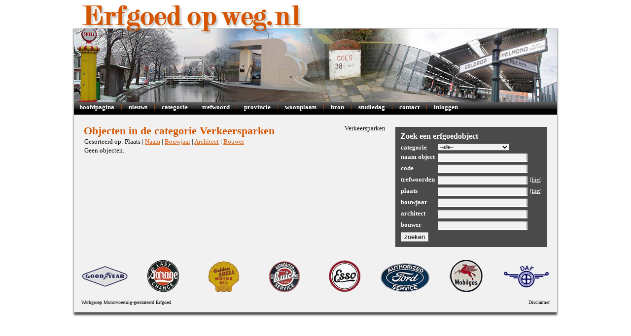

--- FILE ---
content_type: text/html; charset=UTF-8
request_url: http://erfgoedopweg.nl/objpercat.php?item=18&view=0
body_size: 1796
content:
<!DOCTYPE html PUBLIC '-//W3C//DTD XHTML 1.0 Transitional//EN' 'http://www.w3.org/TR/xhtml1/DTD/xhtml1-transitional.dtd'>
<html>
<head>
<script type="text/javascript">

  var _gaq = _gaq || [];
  _gaq.push(['_setAccount', 'UA-8200623-33']);
  _gaq.push(['_trackPageview']);

  (function() {
    var ga = document.createElement('script'); ga.type = 'text/javascript'; ga.async = true;
    ga.src = ('https:' == document.location.protocol ? 'https://ssl' : 'http://www') + '.google-analytics.com/ga.js';
    var s = document.getElementsByTagName('script')[0]; s.parentNode.insertBefore(ga, s);
  })();

</script>
<link type="text/css" rel="stylesheet" href="style.css">
<meta http-equiv="Content-Type" content="text/html; charset=iso-8859-1">
<script type="text/javascript" src="../highslide/highslide.js"></script>
<link rel="stylesheet" type="text/css" href="../highslide/highslide.css" />
<title>Objecten in de categorie Verkeersparken - erfgoed op weg.nl</title>
<META NAME=description CONTENT="Werkgroep Motorvoertuig-gerelateerd Erfgoed"></head><body>
<div class='logo'></div>
<div class='shadow'>
<div class='shadowT'></div><div class="maincontainer">
<table class='menubalk1'><tr><td><a class='menubalk1link' href="index.php">Hoofdpagina</a> | <a class='menubalk1link' href="nieuws.php">Nieuws</a> | <a class='menubalk1link' href="catlijst.php">Categorie</a> | <a class='menubalk1link' href="treflijst.php">Trefwoord</a> | <a class='menubalk1link' href="provincielijst.php">Provincie</a> | <a class='menubalk1link' href="plaatslijst.php">Woonplaats</a> | <a class='menubalk1link' href="bronlijst.php">Bron</a> | <a class='menubalk1link' href="studiedag2014-fotogallery.php">Studiedag</a> | <a class='menubalk1link' href="contact.php">Contact</a> | <a class='menubalk1link' href="ligon.php">Inloggen</a></td></tr>
</table>
<table width='100%'><tr valign="top"><td width="70%" class="leftpane"><table class='koptabellinks' border='0' cellspacing='0' cellpadding='0'><tr><td class='koptekstlinks1'>Objecten in de categorie Verkeersparken</td><td class='koptekstlinks2'>Verkeersparken</td></tr></table>
<div class='subkoplinks'>Werkgroep Motorvoertuig-gerelateerd Erfgoed</div>
<form action=objpercat.php name='form1' method='get'><table class='sorteerkopje'>
        <tr><td valign='middle'>Gesorteerd op: Plaats | <a href='objpercat.php?item=18&amp;view=1'>Naam</a> | <a href='objpercat.php?item=18&amp;view=2'>Bouwjaar</a> | <a href='objpercat.php?item=18&amp;view=3'>Architect</a> | <a href='objpercat.php?item=18&amp;view=4'>Bouwer</a></td></tr></table></form>
<table class='objectlijst'>
<tr class='objectentabelkopaantal'><td>Geen objecten.</td></tr>
</table></td><td class="rightpane"><form method='get' action='objgevonden.php' class='zoekform'><h3>Zoek een erfgoedobject</h3><table class='zoekformtable'><tr><td class='zoeklinks'>categorie</td>  <td class='zoekrechts'><select name='zcategorie'>
<option selected value=''>--alle--</option>
<option value='Autosport'>Autosport (0)</option>
<option value='Benzinestations'>Benzinestations (28)</option>
<option value='Bewegwijzering'>Bewegwijzering (2)</option>
<option value='Commerci�le borden'>Commerci�le borden (0)</option>
<option value='Fabrieken'>Fabrieken (2)</option>
<option value='Garages'>Garages (27)</option>
<option value='Gevelopschriften'>Gevelopschriften (1)</option>
<option value='Infrastructuur'>Infrastructuur (0)</option>
<option value='Kantoorgebouwen'>Kantoorgebouwen (2)</option>
<option value='Langs de weg'>Langs de weg (0)</option>
<option value='Ornamenten'>Ornamenten (1)</option>
<option value='Parkeerfaciliteiten'>Parkeerfaciliteiten (1)</option>
<option value='Tentoonstellingsgebouwen'>Tentoonstellingsgebouwen (0)</option>
<option value='Testbanen'>Testbanen (0)</option>
<option value='Toerisme'>Toerisme (1)</option>
<option value='Verkeersparken'>Verkeersparken (0)</option>
<option value='Wegenonderhoud'>Wegenonderhoud (0)</option>
<option value='Woningen'>Woningen (4)</option>
</select>
</td><td></td></tr>
<tr><td class='zoeklinks'>naam object</td><td class='zoekrechts'><input type='text' name='znaam'>       </td><td></td></tr>
<tr><td class='zoeklinks'>code</td>       <td class='zoekrechts'><input type='text' name='zcode'>       </td><td></td></tr>
<tr><td class='zoeklinks'>trefwoorden</td><td class='zoekrechts'><input type='text' name='ztrefwoorden'></td><td style='color:#FFF;font-size:11px;padding-left:4px;padding-top:3px;'>[<a href='treflijst.php' id='lijstknop' class='zoekknop'>lijst</a>]</td></tr>
<tr><td class='zoeklinks'>plaats</td>     <td class='zoekrechts'><input type='text' name='zplaats'>     </td><td style='color:#FFF;font-size:11px;padding-left:4px;padding-top:3px;'>[<a href='plaatslijst.php' id='lijstknop' class='zoekknop'>lijst</a>]</td></tr>
<tr><td class='zoeklinks'>bouwjaar</td>   <td class='zoekrechts'><input type='text' name='zbouwjaar'>   </td><td></td></tr>
<tr><td class='zoeklinks'>architect</td>  <td class='zoekrechts'><input type='text' name='zarchitect'>  </td><td></td></tr>
<tr><td class='zoeklinks'>bouwer</td>     <td class='zoekrechts'><input type='text' name='zbouwer'>     </td><td></td></tr>
<tr><td class='zoeklinks'><input type='submit' value='zoeken'></td><td class='zoekrechts'></td></tr></table></form>
</td></tr></table>
<div class="logos"></div><div class='footer-right'>Disclaimer</div><div class='footer-left'>Werkgroep Motorvoertuig-gerelateerd Erfgoed</div>
</div><div class='shadowF'></div></div>
</BODY>
</HTML>


--- FILE ---
content_type: text/css
request_url: http://erfgoedopweg.nl/style.css
body_size: 1824
content:
html {overflow-y:scroll;}

body {
    font-family: "Trebuchet MS", Verdana;
    color: #000;
    margin:10px 0 10px 0;}

* {font-size:13px;}

.shadow {
	width:988px;
	background:url(img/shadowLR.gif);
	margin:-17px auto auto;
	position:relative;
	z-index:1;
    /* IE CENTER SITE */
    _margin-left:50%;
    _left:-494px;
    _position:absolute;}

.shadowT {
	background:url(img/shadowT.gif);
	height:3px;
	font-size:1px !important; /* IE ding*/}

.maincontainer {
    width:980px;
    background:#f1f1f1 url(img/header.jpg) no-repeat;
    padding-top:150px;
	margin-left:4px;}

li {list-style-image: url(img/bullet.gif);}
ul {padding:0 0 0 20px; margin:0 0 12px 0;}
table {clear:both; border-collapse:collapse;}
.leftpane {padding:0 20px 0 20px;}
.rightpane {padding:25px 20px 0 0;}

.rightpane h3 {
    color:#D55500;
    font-size:16px;
    font-weight:bold;
    padding:0;
    margin:0;}

td.label {color: #FFFFFF;}
a {color:#D55500;}

select {
    font-size: 9px;
    background-color: #f1f1f1;
    color: #000;}

table.settings {
    width: 100%;
    vertical-align: top;}

table.set_low {width: 300px;}

table.cluster {
    width: 300px;
    vertical-align: top;
    padding: 0px;
    margin: 0px;
    border: 1px;}

table.filter {width: 300px;}
tr.settings {vertical-align: top;}

td.settings {
    border-style: solid;
    background-color: #F8F8F8;}

td.left {text-align: left;}
td.right {text-align: right;}
td.filter1 {width: 70%;}
div.main {width: 100%;}

.menubalk1 {
    width: 100%;
    background:url(img/menubg.jpg);
    color:#D55500;
    height:25px;}

.menubalk1link {
    color:#FFFFFF;
    text-decoration:none;
	vertical-align: middle;
    padding:0 10px;
	font-weight:bold;}

.menubalk2 {
    width: 100%;
    background:#D55500;
    color:#FFFFFF;
    height:25px;}

.menubalk2link {
    color:#FFFFFF;
    text-decoration:none;
    padding:0 15px;
	font-weight:bold;}

.menubalk2link:hover { text-decoration:underline; }

.menubalk3 {
    width: 100%;
    background:url(img/menubg.jpg);
    color:#D55500;
    height:25px;}

.menubalk3link {
    color:#FFFFFF;
    text-decoration:none;
    padding:0 20px;}

.loginnietcorrect { font-weight:bold; }

/*.koptekstlinks1, .thirdheaderrow td, .hoofdvenster td{
    padding:0 15px;}*/

.koptabellinks {
    width: 100%;
    margin-top:20px;
    border: 0px;}

.koptekstlinks1 {
    font-weight:bold;
    font-size:22px;
    color:#D55500;}

.koptekstlinks2 {
    text-align: right;
    vertical-align: top;}

.subkoplinks {
    width: 100%;
	display:none;
    border: 0px;
    margin-bottom:12px;
	font-weight:bold;
	font-size:13px;}

.hoofdvenster { width:100%; }

.werkgroepmeded { background-color: yellow; }

.meestrecent {
	border:1px solid #4a4a4a;
	padding:10px;}

.zoekform {
	background-color:#4a4a4a;
	padding:10px;}

.zoekform h3 {
	margin-bottom:5px;
	color:#FFFFFF;}

.zoekform a {
	color:#FFFFFF;}
	
.zoeklinks {font-weight:bold;color:#FFFFFF !important;}
.zoekrechts {padding-bottom:4px;padding-left:5px;}
.zoekknop {}

.objectlijst {
    width: 100%;
    border: 1px;}

.langelijst {border: 0px;}

.sorteerkopje {
    width: 100%;
    border: 0px;
    padding: 5px;}

.objectentabelkopaantal {}
.objectentabelkop {text-align:left;}
.objectentabeloneven {background-color:#e4e4e4;}
.objectentabeleven {}

.objectentabeleven td,
.objectentabeloneven td,
.objectentabelkop th {padding:3px;}

.footer-left {
    font-size:10px;
    padding:15px 15px 0 15px;}

.footer-right {
	float:right;
    font-size:10px;
    padding:15px 15px 0 15px;}

.shadowF {
	background:url(img/shadowF.gif);
	height:24px;}

.uitleg h1 {
    color:#D55500;
    font-size:20px;
    font-weight:bold;
    padding:10 0 10 0;
    margin:0;}

.uitleg h2 {
    color:#D55500;
    font-size:16px;
    font-weight:bold;
    font-style:italic;
    padding:10 0 10 0;
    margin:0;}

.uitleg h3 {
    color:#D55500;
    font-size:14px;
    font-weight:bold;
    font-style:italic;
    padding:8 0 8 0;
    margin:0;}

.logos {
	background:url(img/logos.jpg) no-repeat;
	height:66px;
	margin:26px 0 0 17px;}

/***********/
/* BACKEND */
/***********/
label {
	width:100px;
	display:block;
	float:left;
	text-align:right;}

.loginals {
	margin-left:16px;}

.edit_footer {
	padding-bottom:4px;}

.editobj_blok {
	padding-bottom:8px;}

.editobj_blok input {
	margin-bottom:3px;}

.editobj_labels {
	padding-right:5px;
	line-height:21px;}

td {
	vertical-align:top;}

td.zoekrechts input {
	background-color: #FFFFFF;
    background-image: url("img/input-bg.png");
    background-repeat: repeat-x;
    border: medium none;
    color: #000;
    display: block;
    font-size: 10px;
    height: 16px;
    margin-bottom: 0;
    padding-left: 2px;
    width: 178px;
}

td.zoeklinks input {
	border:1px solid #bababa;
}

table.showobj img {
	margin-top:5px;
	margin-bottom:5px;
	border:1px solid #bababa;
}

table.menubalk1 a,
table.menubalk2 a,
table.menubalk3 a {
	text-transform:lowercase;
}

.logo {
	background:url(img/header_erfgoedopweg_OUD.png) no-repeat;
	width:948px;
	height:62px;
	margin:0 auto;
	position:relative;
	z-index:2;
	text-align:center;
}

a#lijstknop {
	font-size:11px;
}